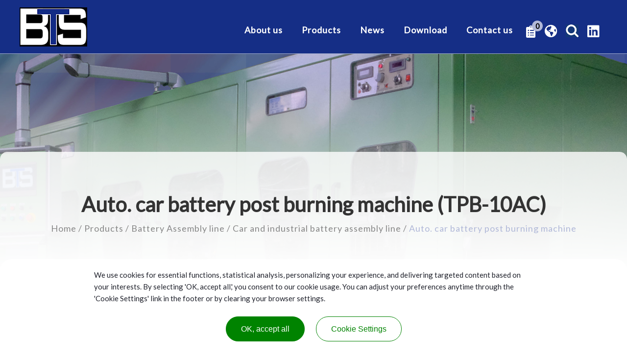

--- FILE ---
content_type: text/html; charset=UTF-8
request_url: https://www.btscl.com/amb-line/TPB-10AC.html
body_size: 8719
content:
<!doctype html>
<html>
<head>
<meta charset="UTF-8">
<meta name="viewport" content="width=device-width,initial-scale=1.0,user-scalable=yes,maximum-scale=5.0,minimum-scale=1.0">
<meta http-equiv="x-ua-compatible" content="IE=edge"/>
<title> BTS auto. car battery post burning machine </title>

<meta name="robots" content="all" />
<meta name="keywords" content="battery post burning machine, battery pole burner, terminal burning machine" />
<meta name="description" content="A simple yet fully auto. pole burning machine, designed for energy efficiency and safety, that can precisely burn the battery terminal pillars and bushings together." />
<meta name="csrf-param" content="_csrf_frontend">
<meta name="csrf-token" content="merA-wWqh4dlH5CrizqG7AdyIvhHkQYymTKTYqRLLhXrsoPNV9vT7B8t4tvCcuu-S0d6qBO8cgvAXcsPyX5-Xw==">

<script type="application/ld+json">
{"@context":"http://schema.org","@type":"Product","name":"Auto. car battery post burning machine (TPB-10AC)","image":["https://www.btscl.com/upload_files/products/TPB-10ACX.png","https://www.btscl.com/upload_files/products/TPB-10AC.png"],"description":"FunctionsAutomatically welds the cylindrical car battery bushings up to a qualified depth of burn, after the battery has gone through the container and cover sealing process.Machine operationOnce the battery has been heat-sealed, it will be sent to this machine and automatically positioned. The post burner head will then lower down to perform the ignition, weld, extinguishing and cooling process, in sequence. Upon completion of one cycle, the finished battery will be automatically conveyed to the exit.","sku":"TPB-10AC","mpn":null,"brand":{"@type":"Brand","name":"Battery Technology Source Co. Ltd. (BTS) "},"review":{"@type":"Review","reviewRating":{"@type":"Rating","ratingValue":"","bestRating":5},"author":{"@type":"Person","name":"Battery Technology Source Co. Ltd. (BTS) "}}}
</script>
<script type="application/ld+json">
{"@context":"http://schema.org","@type":"BreadcrumbList","itemListElement":[{"@type":"ListItem","position":1,"item":{"@id":"https://www.btscl.com/","name":"Home"}},{"@type":"ListItem","position":2,"item":{"@id":"https://www.btscl.com/products.htm","name":"Products"}},{"@type":"ListItem","position":3,"item":{"@id":"https://www.btscl.com/assembly.htm","name":"Battery Assembly line"}},{"@type":"ListItem","position":4,"item":{"@id":"https://www.btscl.com/amb-line.htm","name":"Car and industrial battery assembly line"}},{"@type":"ListItem","position":5,"item":{"@id":"https://www.btscl.com/amb-line/TPB-10AC.html","name":"Auto. car battery post burning machine"}}]}
</script>
<link href='/themes/btscl/favicon.ico' rel='icon' type='image/x-icon'/>



<link href="https://fonts.googleapis.com/css?family=Noto+Sans+TC&display=swap" rel="stylesheet">
<link href="https://fonts.googleapis.com/css?family=Lato&display=swap" rel="stylesheet">


<script> 
    if(typeof document.addEventListener !="undefined"){
        document.addEventListener("touchstart", function() { },false); 
    }
</script>
<script type="application/ld+json">
{"@context":"http://schema.org","@type":"Organization","name":"Battery Technology Source Co. Ltd. (BTS) ","url":"https://www.btscl.com/","logo":"https://www.btscl.com/upload_files/BTS-logo.png","address":{"@type":"PostalAddress","streetAddress":"No. 18, Aly. 8, Ln. 44, Sec. 1, Xinren Rd.","addressLocality":"Taiping Dist.","addressRegion":"Taichung City","postalCode":"406","addressCountry":"Taiwan"},"contactPoint":{"@type":"ContactPoint","contactType":"customer support","telephone":"886-4-22251709","faxNumber":"886-22766558","email":"sales@btscl.com"}}
</script>

<meta property="og:site_name" content="Battery Technology Source Co. Ltd. (BTS) ">
<meta property="og:type" content="product">
<meta property="og:image" content="https://www.btscl.com/upload_files/products/TPB-10ACX.png">
<meta property="og:image:width" content="1000">
<meta property="og:image:height" content="1000">
<meta property="og:url" content="https://www.btscl.com/amb-line/TPB-10AC.html">
<meta property="og:description" content="">
<link href="https://www.btscl.com/amb-line/TPB-10AC.html" rel="canonical">
<link href="/themes/btscl/css/cms-index.css" rel="stylesheet">
<link href="/css/common.css" rel="stylesheet" media="screen">
<link href="/css/print.css" rel="stylesheet" media="print">
<link href="//fonts.googleapis.com/css?family=PT+Sans:400,700" rel="stylesheet">
<link href="/themes/btscl/css/cms-header.css" rel="stylesheet">
<link href="/themes/btscl/css/cms-footer.css" rel="stylesheet">
<link href="//fonts.googleapis.com/css?family=Open+Sans:300,400,600,700" rel="stylesheet">
<link href="/themes/btscl/js/menu/menuzord.css" rel="stylesheet">
<link href="/themes/btscl/css/all.css" rel="stylesheet">
<link href="/themes/btscl/js/search/style.css" rel="stylesheet">
<link href="/themes/btscl/js/aos-master/aos.css" rel="stylesheet">
<link href="/themes/btscl/js/venobox/venobox.css" rel="stylesheet">
<link href="/themes/btscl/js/slick-carousel/slick.min.css" rel="stylesheet">
<link href="/js/amgMessenger/amgMessenger.css" rel="stylesheet">
<link href="/js/style1/style1.css" rel="stylesheet">
<link href="/assets/918e918c/themes/smoothness/jquery-ui.css" rel="stylesheet">
<link href="/themes/btscl/js/banner/responsiveslides.css" rel="stylesheet">
<link href="/themes/btscl/js/banner/themes.css" rel="stylesheet"></head>
<body >



<header class="header-top">
    <div class="logo"><a href="/"><img src="/themes/btscl/images/logo.png" alt="Battery Technology Source Co. Ltd. (BTS) " title="Battery Technology Source Co. Ltd. (BTS) "></a></div>
    <nav>
        <div id="menuzord" class="menuzord red">
            <ul class="menuzord-menu">
                <li>
                    <div class="top-cart"><a href="/cart.php"><i class="fas fa-clipboard-list"></i><span id="cart-nums">0</span></a></div>
                    <div class="lang"><i class="fas fa-globe-americas"></i></div>
                    <div class="lang-open">
                        <a href="#">中</a>
                        <a href="/">EN</a>
                        <a href="/es">ES</a>
                        <a href="/ru">RU</a>
                        <a href="/pt">PT</a>
                    </div>
                    <div class="search">
                        <form name="search_form" action="/products.htm" method="post">
                            <input id="search" name="kw" type="text" placeholder="Search"><input id="search_submit" value="Rechercher" type="submit">
                            <input type="hidden" name="func" value="search" />
                        </form>
                    </div>
                    <div class="social_icon">
                        <a href="https://www.linkedin.com/company/bts-battery-technology-source/?viewAsMember=true" target="_blank"><i class="fab fa-linkedin"></i></a>
                    </div>
                </li>
                <li><a  href="/aboutus.htm">About us</a>
                    <ul class="dropdown">
                        <li><a href="/aboutus.htm">About us</a></li>
                        <li><a href="/aboutus/history.html">Our history</a></li>
                    </ul>
                </li>
                <li><a class='current' href="/products.htm">Products</a>
                    <ul class="dropdown">
                        <li>
                            <a  href="/plates.htm">Plate manufacturing</a>
                        </li>
                        <li>
                            <a  href="/gravity-casting.htm">Gravity casting</a>
                        </li>
                        <li>
                            <a  href="/COS.htm">COS</a>
                        </li>
                        <li>
                            <a class='current' href="/assembly.htm">Battery Assembly line</a>
                            <ul class="dropdown">
                                <li><a  href="/amb-line.htm">Car and industrial battery assembly line</a></li>
                                <li><a  href="/mcb-line.htm">Motorcycle battery assembly line</a></li>
                                <li><a  href="/icw.htm">Inter-cell welding</a></li>
                                <li><a  href="/heat-sealing.htm">Heat sealing</a></li>
                                <li><a  href="/TIG.htm">TIG welding</a></li>
                            </ul>
                        </li>
                        <li>
                            <a  href="/filling-and-formation.htm">Acid Filling and formation</a>
                            <ul class="dropdown">
                                <li><a  href="/filling.htm">Acid filling</a></li>
                            </ul>
                        </li>
                        <li>
                            <a  href="/testing.htm">Testing Battery equipment</a>
                            <ul class="dropdown">
                                <li><a  href="/li-testing.htm">Lithium battery testing</a></li>
                            </ul>
                        </li>
                        <li>
                            <a  href="/other.htm">Other machines and components</a>
                        </li>
                    </ul>
                </li>
                <li><a  href="/news.htm">News</a>
                    <ul class="dropdown">
                        <li><a href="/news/news.htm">News</a></li>
                        <li><a href="/news/exhibitions.htm">Exhibitions</a></li>
                    </ul>
                </li>
                <li><a  href="/download.htm">Download</a>
                    <ul class="dropdown">
                        <li><a href="/download/catalogs.htm">Catalogs</a></li>
                        <li><a href="/download/product-index.htm">Product index</a></li>
                    </ul>
                </li>
                <li><a  href="/contactus.htm">Contact us</a></li>
            </ul>
        </div>
    </nav>
</header>

<div id="content" class="content-Box">
    <div class="title01">
        <h1>Auto. car battery post burning machine (TPB-10AC)</h1>
        <ul id="path">
            <li><a href="/" >Home</a></li><li><a href="/products.htm" >Products</a></li><li><a href="/assembly.htm" >Battery Assembly line</a></li><li><a href="/amb-line.htm" >Car and industrial battery assembly line</a></li><li>Auto. car battery post burning machine</li>
        </ul>
    </div>
<aside>
    <div class="side_classLink after-0" >
        <ul>
            <li><a href="/plates.htm" >Plate manufacturing</a>
            </li>
            <li><a href="/gravity-casting.htm" >Gravity casting</a>
            </li>
            <li><a href="/COS.htm" >COS</a>
            </li>
            <li><a href="/assembly.htm" class='current'>Battery Assembly line</a>
            </li>
            <li><a href="/filling-and-formation.htm" >Acid Filling and formation</a>
            </li>
            <li><a href="/testing.htm" >Testing Battery equipment</a>
            </li>
            <li><a href="/other.htm" >Other machines and components</a>
            </li>
            <li class="current02"><a>Products</a></li>
        </ul>
    </div>
</aside>
<form name="myform" method="post" action="/cart.php" style="margin:0px;padding:0px;">
    <input name="amount" id="amount" value="1" size="2" type="hidden" />
    <input type="hidden" name="func" value="c_add">
    <input type="hidden" name="cart_type" value="inquiry"> 
    <input type="hidden" name="p_id" value="69">
    <input type="hidden" name="ps_id" value="">
    <input type="hidden" name="color" value="">    
    <input type="hidden" name="size" value="">    
    <div class="share-box">
        <div class="addthis_inline_share_toolbox"></div>
    </div>
    <div class="products-detail-top">
            <div>
                <div class="pro-b">
                    <div>
                        <ul class="rslides" id="slider1">
                            <li><a class="venobox" data-gall="gall1" title="" href="/upload_files/products/_medium_/TPB-10ACX.png"><img src="/upload_files/products/_medium_/TPB-10ACX.png" alt="Auto. car battery post burning machine" title="Auto. car battery post burning machine" /></a></li>
                            <li><a class="venobox" data-gall="gall1" title="" href="/upload_files/products/_medium_/TPB-10AC.png"><img src="/upload_files/products/_medium_/TPB-10AC.png" alt="Auto. car battery post burning machine" title="Auto. car battery post burning machine" /></a></li>
                        </ul>
                    </div>
                </div>
            </div>

        <div>
            <div class="btn-box">
                <a href="#" class="btn-inquiry prodToCart" rel="69">Inquiry</a>
                <a href="/amb-line/HM-10ACX.html" title="Auto. car battery heat sealing machine" class="btn-pro-prev">Prev</a>
                <a href="/amb-line/TPB-20AC.html" title="Auto. car battery post burning machine" class="btn-pro-next">Next</a>
            </div>
        </div>
    </div>
    <div class="products-main">
        <div>Product description</div>
        <div><b>Functions</b><br />Automatically welds the cylindrical car battery bushings up to a qualified depth of burn, after the battery has gone through the container and cover sealing process.<br /><br /><b>Machine operation</b><br />Once the battery has been heat-sealed, it will be sent to this machine and automatically positioned. The post burner head will then lower down to perform the ignition, weld, extinguishing and cooling process, in sequence. Upon completion of one cycle, the finished battery will be automatically conveyed to the exit.</div>
    </div>
    <div class="products-main">
        <div>Product features</div>
        <div><ul>
<li>Quick tooling changeover.</li>
<li>Water cooling block.</li>
<li>No need of flux or releasing agent.</li>
<li>Suitable for ≦70Ah batteries.</li>
<li>Capacity: 140-180 pcs/h.</li>
</ul></div>
    </div>
    <div class="products-main">
        <div>Product specification</div>
        <div><table class="spec-table">
<tbody>
<tr>
<th>&nbsp;</th>
<th>Product specification</th>
</tr>
<tr>
<td>Power consumption</td>
<td>1.5 KW</td>
</tr>
<tr>
<td>Air consumption</td>
<td>160.2 L/min (6 kg/cm<sup>2</sup>)</td>
</tr>
<tr>
<td>Dimensions</td>
<td>approx. 1525 (W) &times; 1408 (D) &times; 1851 (H) mm</td>
</tr>
<tr>
<td>Weight</td>
<td>approx. 850 kg</td>
</tr>
</tbody>
</table>
<br />You may also want to check out our <a title="All about our car battery assembly lines" href="https://www.btscl.com/amb-line.htm">car</a> and <a title="All about our motorcycle battery assembly lines" href="https://www.btscl.com/mcb-line.htm">motorcycle battery assembly lines</a>.</div>
    </div>
    <div class="back-btn"><a href="/amb-line.htm">Back to List</a></div>

        <div id="products_show_data">
            <div class="awards_icon">
            </div>  
            <div class="no_stocks" style="display:none">Out of stock., <a href="/contactus.htm" class="no_stocks">contact us</a></div>
			<div class="btn01">
			</div>

          <div>
              <ul class="add_purchase_zone">
              </ul>
          </div>
        </div>    



</form>


</div>

<footer>
    <div class="footer-bg parallax-container" data-parallax="scroll" data-position="center center" data-image-src="/themes/btscl/images/footer-bg.jpg" data-natural-width="2112" data-natural-height="398">
        <div class="content-Box footer-box" itemscope itemtype="http://schema.org/PostalAddress">
            <div>SERVICE INFO.</div>
            <div><font><i class="fas fa-phone"></i>Call us</font>Tel:<span itemprop="telephone"><a href="tel:+886-4-22762905" class="tel">+886 4 22762905</a></span><br>Fax:<span itemprop="faxNumber">+886 4 22766558</span></div>
            <div><font><i class="far fa-envelope"></i>Email us</font><span itemprop="email"><a href="mailto:sales@btscl.com">sales@btscl.com</a></span></div>
            <div>
				<!--<font><i class="fas fa-map-marker-alt"></i>Visit us</font>
				<span itemprop="streetAddress">1F-29th, Ai Guo Street,</span> <span itemprop="addressLocality">South District,</span> <span itemprop="addressRegion">Taichung City</span> <span itemprop="postalCode">40251</span> <span itemprop="addressCountry">Taiwan</span> (main office)<br>-->
				<span itemprop="streetAddress">No. 16, Alley 8, Lane 44, Section 1,</span> <span itemprop="addressLocality">Xinren Road Taiping District</span>, <span itemprop="addressRegion">Taichung City</span> <span itemprop="postalCode">411005</span> <span itemprop="addressCountry">Taiwan</span><!-- (factory)-->
			</div>
        </div>
    </div>
    <div class="copyright">
        <div class="content-Box copyright-box">
            <div>© 2025 Battery Technology Source Co. Ltd.(BTS) All rights reserved.<br>
                Best viewed with Google Chrome, Firefox, IE 10 and above. </div>
            <div>
                <img src="/themes/btscl/images/duns.png" alt="D-U-N=S 認證標章"/>
                <img src="/themes/btscl/images/tuv.png" alt="TÜV Rheinland 認證標章"/>
                <a href="/sitemap.htm">Sitemap</a>
            </div>
        </div>
    </div>
</footer>
<div id="gotop"><a class="fa fa-chevron-up"></a></div>
<script src="/js/tarteaucitron/tarteaucitron.js"></script>
<script type="text/javascript">
tarteaucitronForceLanguage = "en";
tarteaucitron.init({
  "privacyUrl": "",
  "bodyPosition": "bottom",
  "hashtag": "#tarteaucitron",
  "cookieName": "tarteaucitron",
  "orientation": "bottom",
  "groupServices": false,
  "showDetailsOnClick": true,
  "serviceDefaultState": "wait",
  "showAlertSmall": false,
  "cookieslist": false,
  "closePopup": false,
  "showIcon": true,
  "iconPosition": "BottomLeft",
  "adblocker": false,
  "DenyAllCta" : false,
  "AcceptAllCta" : true,
  "highPrivacy": true,
  "alwaysNeedConsent": false,
  "handleBrowserDNTRequest": false,
  "removeCredit": true,
  "moreInfoLink": true,
  "useExternalCss": false,
  "useExternalJs": false,
  "readmoreLink": "",
  "mandatory": true,
  "mandatoryCta": true,
  "googleConsentMode": true,
  "partnersList": false
});
tarteaucitron.user.googletagmanagerId = "GTM-M7ZTZ4J";
tarteaucitron.user.gtagUa = "G-5ML5SQSHFB";
(tarteaucitron.job = tarteaucitron.job || []).push("gtag");
(tarteaucitron.job = tarteaucitron.job || []).push("googletagmanager");
(tarteaucitron.job = tarteaucitron.job || []).push("gcmsecurity");
(tarteaucitron.job = tarteaucitron.job || []).push("gcmadstorage");
(tarteaucitron.job = tarteaucitron.job || []).push("gcmadsuserdata");
(tarteaucitron.job = tarteaucitron.job || []).push("gcmpersonalization");
(tarteaucitron.job = tarteaucitron.job || []).push("gcmanalyticsstorage");
(tarteaucitron.job = tarteaucitron.job || []).push("gcmfunctionality");
document.addEventListener("DOMContentLoaded", function() {
    function isConsentDone() {
        var consent = getCookie("tarteaucitron");
        return consent && /(^|!)(gtag,googletagmanager|gcmsecurity|gcmadstorage|gcmadsuserdata|gcmpersonalization|gcmanalyticsstorage|gcmfunctionality)=wait(!|$)/.test(consent) === false;
    }
    function getCookie(name) {
        var nmeq = name + "=";
        var subs = document.cookie.split(';');
        for(var i = 0; i < subs.length; ++i) {
            var s = subs[i];
            while(s.charAt(0) == ' ')
                s = s.substring(1, s.length);
            if(s.indexOf(nmeq) == 0)
                return s.substring(nmeq.length,s.length);
        }
        return null;
    }
    if(isConsentDone()) return;
    var mask = document.createElement("div");
    mask.style.cssText = "position:fixed;top:0;left:0;width:100%;height:100%;z-index:2147483643;background-color:#000;opacity:0.5;";
    document.body.appendChild(mask);
    document.addEventListener("tac.consent_updated", function() { if(isConsentDone()) mask.remove(); });
});
</script>

<script src="https://www.google.com/recaptcha/api.js"></script>
<script src="/assets/1ca78179/bundle.js"></script>
<script src="/themes/btscl/js/jquery-2.1.0.min.js"></script>
<script src="/themes/btscl/js/jsManage.js"></script>
<script src="/themes/btscl/js/customer.js"></script>
<script src="/themes/btscl/js/menu/menuzord.js"></script>
<script src="/themes/btscl/js/menu.js"></script>
<script src="/themes/btscl/js/search/prefixfree.min.js"></script>
<script src="/themes/btscl/js/parallax/parallax.min.js"></script>
<script src="/themes/btscl/js/aos-master/aos.js"></script>
<script src="/themes/btscl/js/aos.js"></script>
<script src="/themes/btscl/js/venobox/venobox.min.js"></script>
<script src="/themes/btscl/js/venobox.js"></script>
<script src="/themes/btscl/js/slick-carousel/slick.min.js"></script>
<script src="/themes/btscl/js/slick-carousel.js"></script>
<script src="/js/ws_main.js"></script>
<script src="/js/amgMessenger/amgMessenger.js"></script>
<script src="/js/style1/showimages.js"></script>
<script src="/assets/381c66b0/yii.js"></script>
<script src="/assets/918e918c/jquery-ui.js"></script>
<script src="/themes/btscl/js/banner/responsiveslides.min.js"></script>
<script src="/themes/btscl/js/responsiveSlides.js"></script>
<script src="//s7.addthis.com/js/300/addthis_widget.js#pubid=ra-5d22fa9d7dc2db52"></script>
<script>UrlManager.configure({"enablePrettyUrl":false,"showScriptName":true,"suffix":null,"rules":[],"prefix":"/products.php"});</script>
<script>jQuery(function ($) {
$('body').append('<div class="amgMessenger" style="bottom: 62px;right: 0px;"><div ><img src="/js/amgMessenger/main.png" alt="" /></div><ul><li><a href="https://wa.me/message/IABQS2IWCLHVE1" target="_blank"><img src="/js/amgMessenger/whatsapp.png" alt=""></a></li></ul></div>');
$("#products-show-pic").showImages({
    img_limit: 4,    //最多幾個圖
    img_height: 225,  //大圖的高度
    act_mode:"",      //預設(空白為輪動,switch:直接切換    
    container_id : 'ifocus',   //本效果所有的dom元件的parent     
    piclist_id : 'ifocus_piclist',//包裝大圖的容器id
    btn_id : 'ifocus_btn', //包含小圖的容器id
    txt_id : 'ifocus_tx',  //包含大圖文字的容器id
    btn_container : "li", //單一小圖的容器標籤
    txt_container : 'li', //單一大圖文字容器標籤
    current_className : 'current', //代表當前選擇的小圖樣式
    normal_className : 'normal', //代表未選擇的小圖樣式
    scrolling: false, //是否自動輪播
    on:'click' //切換圖片需觸發的事件
});
var showPrice = "0";
var cart_plus_shopping = "0";
$(".prodToCollect").click(function (evt) {
    evt.preventDefault();
    var data = new Object();
    data.p_id = $(this).attr('rel');
    $.post("/member.php?func=ajax&action=collect", data, function (res) {
        alert(res.msg);
        if (res.code == 1) {
            $("#collectnums").text(res.nums);
        }
    }, 'json');
});
var spinChangHandler = function(){
    console.log("spinchnage");
    var v = $(this).val();
    console.log('current value:'+v);
    var nv = parseInt(v);
    var max = $(this).spinner("option", "max");
    if (isNaN(nv)) {
        alert("amount format error!");
        $(this).val($(this).data('currentValue'));
    } else {
        if (nv < 1) {
            alert("amount format error!");
            $(this).val($(this).data('currentValue'));
        } else if (nv > max) {
            $(this).data('currentValue', max);
            $(this).val(max);
        } else {
            $(this).data('currentValue', nv);
            $(this).val(nv);
        }
    }
    checkValidAddPurchaseProducts();
}
$(".spinner").spinner({
    min: 1,
    max: null,
    spin: function (event, ui) {
        $(this).data('currentValue', ui.value);
    },
    change: spinChangHandler,
    stop: function (event, ui) {
        checkValidAddPurchaseProducts();
    }
});
$("#amount").on("spinchange",spinChangHandler);
$(".prodToCart").click(function (evt) {
    evt.preventDefault();
    var formData = $(myform).serialize();
    formData += "&via_ajax=1";
    if ($('.attrdata[ref=color]').length && $('.attrdata[ref=color]').filter(".select").length == 0) {
        alert("請選擇顏色!");
        return;
    }
    if ($('.attrdata[ref=size]').length && $('.attrdata[ref=size]').filter(".select").length == 0) {
        alert("請選擇尺寸!");
        return;
    }
    if ($(".prod_spec").length && $(myform[ 'ps_id' ]).val() == '') {
        alert("please select specification!");
        return;
    }
    if ($("#amount").val() == "") {
        alert("please select amount!");
        return;
    }
    //檢查規格
    var notifyForAp='';
    if ($(":checkbox[name^=ap_id]:checked").length) {
        console.log("check ap id ");
        $(":checkbox[name^=ap_id]:checked").each(function(idx,elm){
            console.log("check ap id2");
            var apsId = $(elm).parents("tr").find('select[name^=aps_id]');
            if (apsId.length && apsId.val()=="") {
                console.log("check ap id spec");
                var apName = $(".ap_name").text();
                notifyForAp += apName+"需要選擇規格";
            }
        });
    }
    if (notifyForAp) {
        alert(notifyForAp);
        return false;
    }
    $.post("/cart.php", formData, function (req) {
        if (req.code == '1') {
            alert("Add to inquiry");
            $("#cart-zone").trigger('mouseenter');
            closeMiniCart = setTimeout(function () {
                $("#minicart").empty().hide();
            }, 2000);
        } else {
            alert(req.msg);
        }
        /*if (showPrice != "1") {
            location.href = "/cart.php";
        }*/
        if(cart_plus_shopping && $(".add_purchase_list").length){
            location.reload();
        }
        $("#cart-nums").text(req.cart_nums);
    }, 'json');
});
/*
$("#amount").change(function (evt) {
    var v = $("#amount").val();
    var nv = parseInt(v);
    if (isNaN(nv)) {
        alert("amount format error!");
        $("#amount").val($("#amount").data('currentValue'));
    } else {
        if(nv<1){
            alert("amount format error!");
            $("#amount").val($("#amount").data('currentValue'));
        }else {
            $("#amount").data('currentValue', nv);
            $("#amount").val(nv);
        }
    }
    checkValidAddPurchaseProducts();
});
 */
$("#amount").data('currentValue', $("#amount").val());
$('.attrdata').click(function (evt) {
    $(this).siblings().removeClass("select");
    var ref = $(this).attr('ref');
    if (!$(this).hasClass("select")) {
        $(this).addClass("select");
        $(":hidden[name=" + ref + "]").val($(this).data('id'));
    } else {
        $(this).removeClass("select");
        $(":hidden[name=" + ref + "]").val('');
    }
});
$(".prod_spec").click(function (evt) {
    var pstId = [];
    var p_id = '69';
    if ($(".prod_spec:checked").length) {
        $(".prod_spec:checked").each(function (idx, elm) {
            pstId.push($(elm).val());
        });
        $.post("/products.php?func=spec_filter", { 'p_id': p_id, 'pstId': pstId }, function (req) {
            for (var pscId in req.pst_id) {
                $(".prod_spec[ref=" + pscId + "]").each(function (idx, elm) {
                    var v = $(elm).val();
                    if (req.pst_id[ pscId ].indexOf(v) == -1) {
                        $(elm).attr("disabled", "disabled");
                    } else {
                        $(elm).removeAttr("disabled");
                    }
                });
                if($(".prod_spec[ref=" + pscId + "]:not(:disabled)").length==1) {
                    $(".prod_spec[ref=" + pscId + "]:not(:disabled)")[0].checked = true;
                }
            }
            if (typeof req.ps_id !== "undefined") {
                var data = {
                    func: 'p_ajax_get_prod_spec',
                    parent: req.ps_id
                };
                $.get('/products.php',data,function(ret){
                    if(ret.extend.price) {
                        $("#prod_price").text(ret.extend.price);
                    }
                },'json');
                myform[ 'ps_id' ].value = req.ps_id;
            } else {
                myform[ 'ps_id' ].value = "";
            }
        }, 'json');
    }
});

function check_prod_spec_data(evt) {
    var paretObject = this;
    $(paretObject).trigger("reset_child");
    if ($(this).val() != '') {
        var param = {
            func: 'p_ajax_get_prod_spec',
            parent: $(this).val()
        };
        $.get('/products.php', param, function (req) {
            if (req.code == 1) {
                var childSelect = $("<select></select>").addClass("prod_spec");
                childSelect.append("<option value=''>" + req.cate + "</option>");
                for (var j = 0; j < req.child.length; j++) {
                    childSelect.append("<option value='" + req.child[ j ].ps_id + "'>" + req.child[ j ].pst_subject + "</option>");
                }
                childSelect.change(check_prod_spec_data);
                childSelect.on('reset_child', reset_child);
                paretObject.child = childSelect;
                $(paretObject).after(childSelect);
            } else if (req.code == 2) {
                if (req.extend) {
                    if (req.extend.quantity == 0) {
                        $(".no_stocks").show();
                        $("#cart-handler").hide();
                    } else {
                        $(".no_stocks").hide();
                        $("#cart-handler").show();
                    }
                    $("#inventory").text(req.extend.quantity);
                    $("#prod_price").text("NT$ " + req.extend.price);
                }
                if ($(paretObject).next().is("img")) {
                    $(paretObject).next().remove();
                }
                if (req.img != '') {
                    var simg = $("<img/>").attr('src', req.img).css('height', 20);
                    $(paretObject).after(simg);
                    paretObject.child = simg;
                }
                $(myform[ 'ps_id' ]).val($(paretObject).val());
            } else if (req.code == 0) {
                alert('get data failed!');
            }
        }, 'json');
    }
}

function reset_child(evt) {
    if (this.child) {
        $(this.child).trigger("reset_child");
        $(this.child).remove();
        $("#prod_price").html('');
        myform[ 'ps_id' ].value = '';
    }
    $("#inventory").text('');
}

function checkValidAddPurchaseProducts() {
    var currentQuantity = parseInt($("#amount").val());
    $('[data-need-quantity]').each(function (idx, elm) {
        var targetQuantity = parseInt($(this).data('need-quantity'));
        if (currentQuantity >= targetQuantity) {
            $(this).find(":checkbox").each(function (idx, elm) {
                elm.disabled = false;
            });
        } else {
            $(this).find(":checkbox").each(function (idx, elm) {
                elm.checked = false;
                elm.disabled = true;
            });
        }
    });
}

checkValidAddPurchaseProducts();

$(".add_purchase_list").click(function(){
    var oApId = $('#'+$(this).attr('for'));
    var v = $("#amount").val();
    var nv = parseInt(v,10);
    if(oApId.length && oApId.prop("disabled")){
        if(isNaN(nv)){
            alert("請輸入購買數量");
        }else{
            alert("未達加購數量");
        }
        $("#amount").focus();
    }
});
});</script>
</body>
</html>

--- FILE ---
content_type: text/css
request_url: https://www.btscl.com/themes/btscl/css/cms-header.css
body_size: 1412
content:
/* CSS Document */
input,button,select,textarea{outline:none}
 *:focus { outline: none; }

img {max-width:100%;height: auto;}
.editor a {word-wrap: break-word;word-break: break-all;}
.editor ul, .editor li { list-style-type:initial;}
.table_scroll{overflow-x: auto; display: block; padding-bottom:0px;}
.datatable { width:100%; border-spacing:1px; background: #e6e6e6;}
.datatable th {color:#fff; font-size:16px; background: #c00000; text-align:center; padding:10px; line-height: 140%;}
.datatable td { color: #3a3a3a; background: #fff; font-size:16px; text-align:center; padding:5px; line-height: 140%;}

.list-disc li { list-style-type:disc; margin:0 0 0 20px;}


header {position: fixed; width: 100%; top: 0; height: 110px; background: #152E86; z-index: 10000;}
header:after {position: absolute; bottom: 0; left: 0; width: 100%; content: ""; height: 1px; background: rgba(255,255,255,.6);}
.logo { position:absolute; z-index:10000; top:15px; left:40px;transition: all 0.4s ease-out 0s; }
nav { padding:52px 215px 0 0px; position:relative;}
.menuzord-menu > li:first-child { position:absolute; z-index:999; top:50px; right:56px; padding:0; background:#152E86;}
.top-cart { display: inline-block !important; vertical-align: middle;margin-left: 15px; position: relative;}
.top-cart i { font-size:25px; color:#fff;}
.top-cart span { position: absolute; display: block; width:22px; height: 22px; border-radius: 100%; background: #B0B8D8; line-height: 22px; text-align: center; font-size: 15px; color: #000; top:-10px; right: -15px; font-weight: bold;}
.lang { display:inline-block; vertical-align:top; cursor:pointer; position:relative; margin-left:19px; margin-right: 8px;}
.lang i { font-size:26px; color:#fff;}
.lang-open { display:none; position:absolute; z-index:100000; left:40px; top:30px; background:#09161d; padding:0px;  font-size:13px; color:#fff; text-align:left; width:70px; border-radius:8px; overflow:hidden;}
.lang-open a { display:block; color:#fff; text-align:center; padding:2px 4px;}
.lang-open a:hover { color:#0b171d; background:#B0B8D8;}
.social_icon { display: inline-block !important; vertical-align: middle; position: relative; margin: 0 0 0 15px;}
.social_icon i { font-size: 28px; color: #fff; display: block; transition: all 0.3s ease 0s;}
.social_icon i:hover { color: #B0B8D8;}

.header-top {transition: all 0.4s ease-out 0s;}
.header-scroll { height: 80px;}
.header-scroll .logo {top:10px; left: 10px;}
.header-scroll .logo img { max-width: 160px; height: 60px;}
.header-scroll nav { padding:30px 150px 0 0px; }
.header-scroll .menuzord-menu > li:first-child { top:27px; right:10px;}
.header-scroll .menuzord-menu>li>a { padding-bottom: 30px;}

@media only screen and (max-width: 1150px){
	header {height: 80px;}
	.logo {top:10px; left: 10px;}
	.logo img { max-width: 160px; height: 60px;}
	nav { padding:30px 150px 0 0px; }
	.menuzord-menu > li:first-child { top:27px; right:10px;}
}

@media only screen and (max-width: 980px) {
	.top-cart {
		position: absolute;
		top: 32px;
		right: 90px;
	}
	.top-cart i { font-size: 20px; }
.lang { display:none;}
.lang-open { display:inline-block!important; vertical-align: middle;position:inherit; left:auto; top:auto; background:none;  width:auto; color: #fff; order: 2;}
.lang-open a { color:#fff; display:inline-block; font-size:16px; font-weight:bold;}
.lang-open a:after { content:"|"; display:inline-block; vertical-align:top; padding:0 3px 0 15px;}
.lang-open a:last-child:after { display:none;}
.lang-open a:hover { color:#B0B8D8; background:none;}
nav { padding: 10px 0px 0 0 !important;}
.showhide:before { content:"MENU"; display:block; position:absolute; right:20px; bottom:-18px; text-align:right; font-size:12px; color:#fff; width:50px;}
.search { display:block !important; position:relative !important; padding:0; margin-top: 10px; order: 3;}
.search input[type="submit"] {top: -2px !important; right: 12px !important;}
.search input[type="text"] { padding-right:45px !important;}
.menuzord-menu > li:nth-of-type(1) { top:auto !important; right:auto !important; background:none !important; text-align:left; border-right-width:0; border-bottom:solid 1px rgba(255,255,255,.3); padding:10px !important; display: flex; flex-flow: column;}
.social_icon { order: 1; margin: 0 0 10px 0;}
}


@media only screen and (max-width: 414px) {

}
@media only screen and (max-width: 320px) {

}

--- FILE ---
content_type: text/css
request_url: https://www.btscl.com/themes/btscl/css/cms-footer.css
body_size: 939
content:
/* CSS Document */
a.tel, a.tel:hover { pointer-events: none; text-decoration:none !important; }
@media print, screen and (max-width: 999px){
a.tel, a.tel:hover { pointer-events: initial; }
}

#gotop { display: none; position: fixed; right:0px; bottom:20px; cursor: pointer;  z-index:20;}
#gotop a { display:inline-block; width:30px; height:30px; padding-top:6px; color:#fff; opacity:0.5;  filter: alpha(opacity=50); background:#000;}
#gotop a:hover { color:#fff; opacity:1;  filter: alpha(opacity=100);}

.footer-bg { background: url(../images/footer-bg.jpg) no-repeat center; background-size: cover; min-height: 398px; padding: 138px 0 124px 0;}
.footer-box { display: flex; flex-direction: row; flex-wrap: nowrap;padding: 0 10px}
.footer-box > div {padding: 0 10px; border-right: 1px solid #fff;}
.footer-box > div:last-child {border-width: 0;}
.footer-box > div:nth-of-type(1) { width: 270px; font-size: 50px; color: #fff; line-height: 100%; font-weight: normal;}
.footer-box > div:nth-of-type(2), .footer-box > div:nth-of-type(3) {min-width: 280px;}
.footer-box > div:nth-of-type(2), .footer-box > div:nth-of-type(3), .footer-box > div:nth-of-type(4) { padding: 0 40px; font-size: 16px; letter-spacing: 1px; color: #ffffff; line-height: 30px;}
.footer-box > div:nth-of-type(2) a, .footer-box > div:nth-of-type(3) a, .footer-box > div:nth-of-type(4) a { color: #ffffff;}
.footer-box > div:nth-of-type(2) font, .footer-box > div:nth-of-type(3) font, .footer-box > div:nth-of-type(4) font {display: block; font-size: 24px; font-weight: bold; padding-bottom: 20px; line-height: 100%;}
.footer-box > div:nth-of-type(2) i, .footer-box > div:nth-of-type(3) i, .footer-box > div:nth-of-type(4) i { font-size: 34px; display: inline-block; vertical-align: middle; padding-right: 10px;}

.copyright { background: #152E86; padding: 34px 0;}
.copyright-box {padding: 0 10px; display:flex; flex-direction: row; flex-wrap: nowrap; justify-content: space-between; align-items: center; letter-spacing: 1px; font-size: 15px; line-height: 24px; color: #ffffff;}
.copyright-box > div:first-child {}
.copyright-box > div:last-child {display: flex; flex-wrap: wrap; align-items: center;}
.copyright-box > div:last-child img {margin-right: 10px;}
.copyright-box > div:last-child a { text-decoration: underline; color: #fff;}
.copyright-box > div:last-child a:hover {text-decoration: none;}

@media only screen and (max-width: 980px) {
	.footer-bg { min-height:inherit; padding: 20px 0;}
	.footer-box { flex-direction: column;}
	.footer-box > div { width: 100% !important; padding:20px 10px 20px 10px !important; border-bottom: 1px solid rgba(255,255,255,.3); border-right-width: 0;}
	.footer-box > div:nth-of-type(1){font-size: 38px;}
}
@media only screen and (max-width: 768px) {
	.copyright-box {flex-direction: column; justify-content: flex-start; align-items: center;}
	.copyright-box > div:last-child {padding-top: 15px;}
}

--- FILE ---
content_type: text/css
request_url: https://www.btscl.com/themes/btscl/js/search/style.css
body_size: 576
content:
.search:hover input[type="text"]{
  width: 150px;
  border-bottom: 1px solid #BBB;
}
.search input::placeholder{
  color: #fff;
}
.search { position: relative; display:inline-block; vertical-align:top;}
.search input[type="text"] {
  height: 26px;
  font-size: 16px;
  display: inline-block;
  font-weight: 100;
  border: none;
  outline: none;
  color: #fff;
  padding: 3px;
  padding-right: 30px;
  width: 0px;
  /* position:relative; */
  top: 0;
  right: 0;
  background: none;
  z-index: 3;
  transition: width .4s cubic-bezier(0.000, 0.795, 0.000, 1.000);
  cursor: pointer; font-weight:bold;font-family: 'PT Sans'
}

/* .search input[type="text"]:focus:hover {
  border-bottom: 1px solid #BBB;
} */

/* .search input[type="text"]:focus {
  width: 220px;
  z-index: 1;
  border-bottom: 1px solid #BBB;
  cursor: text;
} */
.search input[type="submit"] {
  height: 26px;
  width: 26px;
  display: inline-block;
  color:red;
  float: right;
  background:url(icon-search.gif) no-repeat;
  text-indent: -10000px;
  border: none;
  position: absolute;
  top: 0;
  right: 0;
  z-index: 2;
  cursor: pointer;
  transition: opacity .4s ease;
}

.search input[type="submit"]:hover {
  opacity: 0.8;
}

@media only screen and (max-width: 980px) {
.search input[type="text"] { width:100%;  border-bottom: 1px solid #BBB; cursor: text;}
.search input[type="text"]:focus { width:100%;}
.search input[type="submit"] { top:8px; right:24px;}
}

--- FILE ---
content_type: application/javascript
request_url: https://www.btscl.com/js/amgMessenger/amgMessenger.js
body_size: 122
content:
$(function(){
	$(document).on('click','.amgMessenger > div',function(){
		$(this).next('ul').toggleClass('open');
	});
});

--- FILE ---
content_type: application/javascript
request_url: https://www.btscl.com/themes/btscl/js/responsiveSlides.js
body_size: 106
content:
$("#slider1").responsiveSlides({
    auto: false,
    pager: true,
    nav: true,
    speed: 1000
});